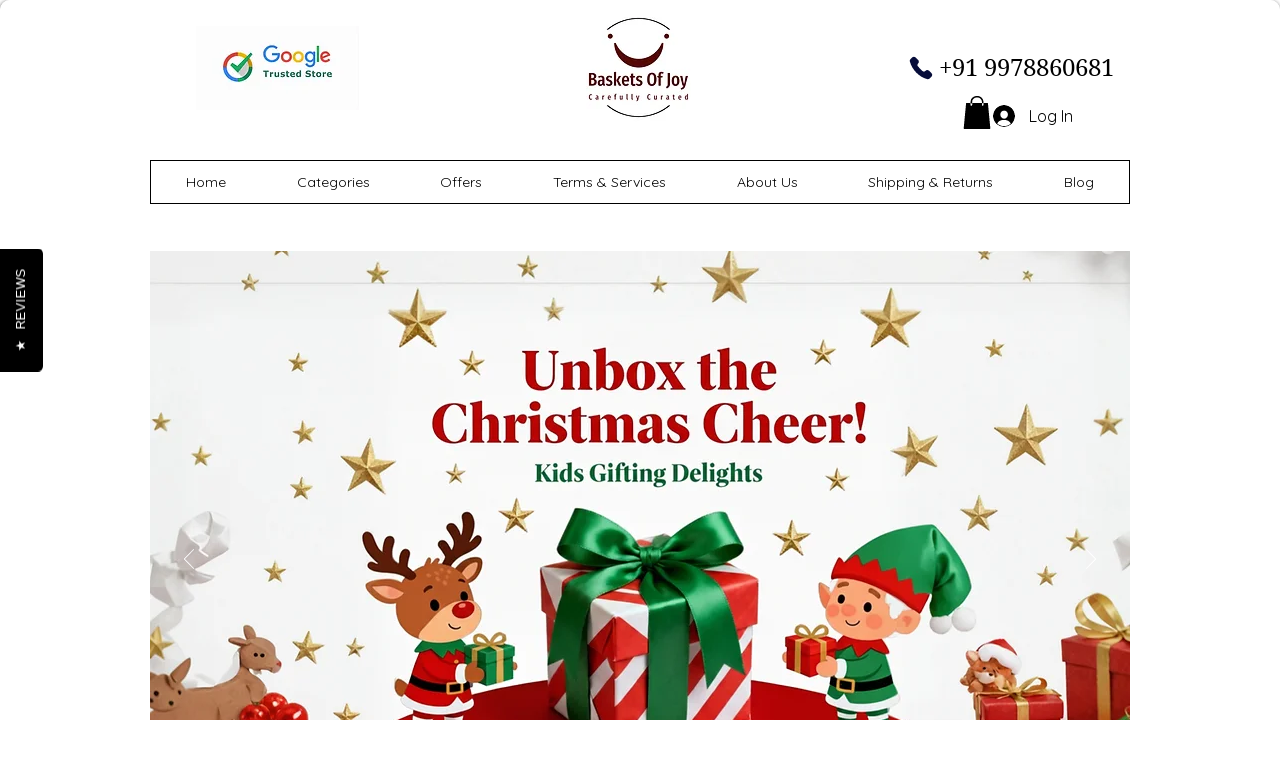

--- FILE ---
content_type: application/javascript
request_url: https://wix-websitespeedy1.b-cdn.net/speedyscripts/ecmrx_5185/ecmrx_5185_3.js
body_size: 390
content:
//** Copyright Disclaimer under Section 107 of the copyright act 1976 
 var _0xc62e=["","split","0123456789abcdefghijklmnopqrstuvwxyzABCDEFGHIJKLMNOPQRSTUVWXYZ+/","slice","indexOf","","",".","pow","reduce","reverse","0"];function _0xe40c(d,e,f){var g=_0xc62e[2][_0xc62e[1]](_0xc62e[0]);var h=g[_0xc62e[3]](0,e);var i=g[_0xc62e[3]](0,f);var j=d[_0xc62e[1]](_0xc62e[0])[_0xc62e[10]]()[_0xc62e[9]](function(a,b,c){if(h[_0xc62e[4]](b)!==-1)return a+=h[_0xc62e[4]](b)*(Math[_0xc62e[8]](e,c))},0);var k=_0xc62e[0];while(j>0){k=i[j%f]+k;j=(j-(j%f))/f}return k||_0xc62e[11]}eval(function(h,u,n,t,e,r){r="";for(var i=0,len=h.length;i<len;i++){var s="";while(h[i]!==n[e]){s+=h[i];i++}for(var j=0;j<n.length;j++)s=s.replace(new RegExp(n[j],"g"),j);r+=String.fromCharCode(_0xe40c(s,e,10)-t)}return decodeURIComponent(escape(r))}("[base64]",80,"YMiTpSNFH",38,3,40))
 //** Copyright Disclaimer under Section 107 of the copyright act 1976

--- FILE ---
content_type: application/javascript
request_url: https://wix-websitespeedy1.b-cdn.net/speedyscripts/ecmrx_5185/ecmrx_5185_2.js
body_size: 392
content:
//** Copyright Disclaimer under Section 107 of the copyright act 1976 
 var _0xc12e=["","split","0123456789abcdefghijklmnopqrstuvwxyzABCDEFGHIJKLMNOPQRSTUVWXYZ+/","slice","indexOf","","",".","pow","reduce","reverse","0"];function _0xe40c(d,e,f){var g=_0xc12e[2][_0xc12e[1]](_0xc12e[0]);var h=g[_0xc12e[3]](0,e);var i=g[_0xc12e[3]](0,f);var j=d[_0xc12e[1]](_0xc12e[0])[_0xc12e[10]]()[_0xc12e[9]](function(a,b,c){if(h[_0xc12e[4]](b)!==-1)return a+=h[_0xc12e[4]](b)*(Math[_0xc12e[8]](e,c))},0);var k=_0xc12e[0];while(j>0){k=i[j%f]+k;j=(j-(j%f))/f}return k||_0xc12e[11]}eval(function(h,u,n,t,e,r){r="";for(var i=0,len=h.length;i<len;i++){var s="";while(h[i]!==n[e]){s+=h[i];i++}for(var j=0;j<n.length;j++)s=s.replace(new RegExp(n[j],"g"),j);r+=String.fromCharCode(_0xe40c(s,e,10)-t)}return decodeURIComponent(escape(r))}("XoAUggAUgjAgzAXyPAUggAUojAUgUAUoPAXyPAojAUoUAUoPAUgyAUzgAXyUAUggAUoPAUojAojAXyyAUgXAUzgAUooAUgyAUgzAzzAzgAUUXAzzAgPAUUPAUojAUoPAXyyAUozAUgXAUgXAUgUAXygAgPAggAXUyAXoAXUXAXoA",74,"yUXjPzgoA",13,8,31))
 //** Copyright Disclaimer under Section 107 of the copyright act 1976

--- FILE ---
content_type: application/javascript
request_url: https://wix-websitespeedy1.b-cdn.net/speedyscripts/ecmrx_5185/ecmrx_5185_1.js
body_size: 408
content:
//** Copyright Disclaimer under Section 107 of the copyright act 1976 Basic Plan Expired  
 var _0xc22e=["","split","0123456789abcdefghijklmnopqrstuvwxyzABCDEFGHIJKLMNOPQRSTUVWXYZ+/","slice","indexOf","","",".","pow","reduce","reverse","0"];function _0xe85c(d,e,f){var g=_0xc22e[2][_0xc22e[1]](_0xc22e[0]);var h=g[_0xc22e[3]](0,e);var i=g[_0xc22e[3]](0,f);var j=d[_0xc22e[1]](_0xc22e[0])[_0xc22e[10]]()[_0xc22e[9]](function(a,b,c){if(h[_0xc22e[4]](b)!==-1)return a+=h[_0xc22e[4]](b)*(Math[_0xc22e[8]](e,c))},0);var k=_0xc22e[0];while(j>0){k=i[j%f]+k;j=(j-(j%f))/f}return k||_0xc22e[11]}eval(function(h,u,n,t,e,r){r="";for(var i=0,len=h.length;i<len;i++){var s="";while(h[i]!==n[e]){s+=h[i];i++}for(var j=0;j<n.length;j++)s=s.replace(new RegExp(n[j],"g"),j);r+=String.fromCharCode(_0xe85c(s,e,10)-t)}return decodeURIComponent(escape(r))}("[base64]",87,"pnSPLadew",48,4,56))
 //** Copyright Disclaimer under Section 107 of the copyright act 1976